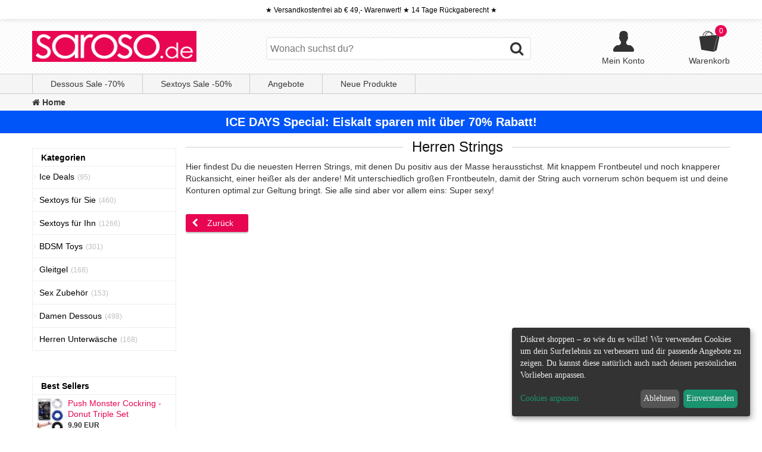

--- FILE ---
content_type: text/html; charset=ISO-8859-1
request_url: https://www.saroso.de/info/343_herren-strings.html
body_size: 7607
content:
<!DOCTYPE html>
<!--[if lt IE 7]><html class="no-js lt-ie9 lt-ie8 lt-ie7" lang="de"> <![endif]-->
<!--[if IE 7]><html class="no-js lt-ie9 lt-ie8" lang="de"> <![endif]-->
<!--[if IE 8]><html class="no-js lt-ie9" lang="de"> <![endif]-->
<!--[if IE 9 ]><html class="ie9 no-js" lang="de"> <![endif]-->
<!--[if (gt IE 9)|!(IE)]><!-->
<html class="no-js" lang="de"> <!--<![endif]-->
<head prefix="og: http://ogp.me/ns# product: http://ogp.me/ns/product#" >
<meta http-equiv="X-UA-Compatible" content="IE=edge"> 
<meta name="viewport" content="width=device-width, initial-scale=1, user-scalable=no" />
<meta http-equiv="Content-Type" content="text/html; charset=iso-8859-15">
<meta name="author" content="saroso" />
<meta name="copyright" content="saroso" />
<link rel="canonical" href="https://www.saroso.de/info/343_herren-strings.html" />
<meta name="robots" content="index,follow" />
<meta name="google-site-verification" content="j7JMin8sKfA3sBASI1FaEZtx2eQGaLFibK9OPmybH60" />
<title>Herren Strings | Saroso.de</title>
<meta name="description" content="Hier findest Du die neuesten Herren Strings, mit denen Du positiv aus der Masse herausstichst. Mit knappem Frontbeutel und noch knapperer Rückansicht, einer">
<meta name="keywords" content="">
<meta property="og:site_name" content="Erotik Sexshop Saroso" />
<meta property="og:type" content="website" />
<meta name="twitter:site" content="@Saroso_de">
<meta name="twitter:creator" content="@Saroso_de">
<meta name="DC.title" content="Erotik Sexshop Saroso" />
<meta name="apple-mobile-web-app-title" content="Saroso">
<meta name="application-name" content="Saroso">	
<meta name="apple-mobile-web-app-capable" content="yes">
<meta name="apple-mobile-web-app-status-bar-style" content="black" />
<link rel="preload" href="/assets/fonts/fontawesome-webfont.woff?v=4.0.3" as="font" type="font/woff" crossorigin>
<link rel="preload" href="/assets/css/fontawesome.min.css" as="style">
<link rel="apple-touch-icon" sizes="114x114" href="/assets/img/gmkt/touch-icon-114.png" />
<link rel="apple-touch-icon" sizes="72x72" href="/assets/img/gmkt/touch-icon-72.png" /> 
<!--
<link rel="stylesheet" type="text/css" href="/assets/css/main.css" />
<link rel="stylesheet" type="text/css" href="/assets/css/bootstrap.css" />
<link rel="stylesheet" type="text/css" href="/assets/css/nav.css" />
<link rel="stylesheet" type="text/css" href="/assets/css/chosen.css" />
<link rel="stylesheet" type="text/css" href="/assets/css/jquery-ui.css" />
<link rel="stylesheet" type="text/css" href="/assets/css/ems.css" />
-->
<link href="/assets/cache/all-d7fedaa.css" type="text/css" rel="stylesheet" />

<script type="text/javascript" src="/assets/js/jquery.min.js"></script>
<script>
$(document).ready(function() { 
function responsive(){
	$(window).width()<=782?(
	$("body").removeClass("desktop")):(
		$("body").addClass("desktop"))}
	$(".chosenSelect").chosen({
		no_results_text:"Oops, nothing found!",
		width:"60%"
	}), 
	$(window).resize(function(){responsive()}),responsive();
/*$("#nl-subscribe-layer").optInLayer({activateOn:"scroll",showOnPage:4,ignoreOnSSL:!1,minWidth:782});*/
});
</script>
<!-- don't forget to include your own stylesheet here or elsewhere -->
<script defer charset="UTF-8" src="https://api.kiprotect.com/v1/privacy-managers/379682e60279fec1e09f9296aab3665b/klaro-no-css.js">
</script>

<script type="application/ld+json">
{
  "@context": "http://schema.org",
  "@type": "WebSite",
  "name": "Saroso",
  "alternateName": "Saroso.de",
  "url": "https://www.saroso.de",
  "sameAs": [
    "https://www.facebook.com/sarosode/",
    "https://twitter.com/Saroso_de",
    "https://plus.google.com/+SarosoDeShop"
  ]
}

{
  "@context": "http://schema.org",
  "@type": "WebSite",
  "url": "https://www.saroso.de/",
  "potentialAction": {
    "@type": "SearchAction",
    "target": "https://www.saroso.de/search?q={search_term_string}",
    "query-input": "required name=search_term_string"
  }
}
</script> 
<!-- Page hiding snippet (recommended)  -->
<style>.async-hide { opacity: 0 !important} </style>
</head> 
<body>
<script>
  var dataLayer = [ ];
</script>
<noscript><iframe data-name="google-tag-manager" data-src="//www.googletagmanager.com/ns.html?id=GTM-WK9LBS"
height="0" width="0" style="display:none;visibility:hidden"></iframe></noscript>
<script
data-type="application/javascript" type="text/plain" data-name="google-tag-manager"
>(function(w,d,s,l,i){w[l]=w[l]||[];w[l].push({'gtm.start':
new Date().getTime(),event:'gtm.js'});var f=d.getElementsByTagName(s)[0],
j=d.createElement(s),dl=l!='dataLayer'?'&l='+l:'';j.async=true;j.src=
'//www.googletagmanager.com/gtm.js?id='+i+dl;f.parentNode.insertBefore(j,f);
})(window,document,'script','dataLayer','GTM-WK9LBS');</script>
<div class="wsmenucontainer clearfix">
<div class="overlapblackbg"></div>
<div class="shadow">
	<div class="row hidden-xs">
		<div class="navbar socialtop">&#9733;	Versandkostenfrei ab &#8364; 49,- Warenwert! &#9733; 14 Tage R&uuml;ckgaberecht &#9733;</div>
	</div>
<div class="row hidden-xs navHeader">
	<div class="nav wrap"> 
		<a href="/"><img class="shopLogo" src="/assets/img/gmkt/logo.png" width="276" height="52" alt="Saroso.de"></a>
		<div class="searchBar">
			<script type="text/javascript">
var searchString = 'Wonach suchst du?';
function clearSearchValue(input) {
if (input.value == searchString) {
input.value = '';
$(input).removeClass('defaultValue');
}
}
function resetSearchValue(input) {
if (input.value == '') {
input.value = searchString;
$(input).addClass('defaultValue');
}
}
</script>
<div class="search">
	<form class="generic" action="/suchen" method="get">
		<input class="defaultValue" type="search" name="q" value="" placeholder="Wonach suchst du?" onfocus="clearSearchValue(this)" onblur="resetSearchValue(this)">
		<button type="submit"><i class="fa fa-search"></i></button>
	</form>
</div>		</div>
		<div class="sideHead">
			<div class="login-card">			
				<a href="/konto">
					<svg version="1.1" id="Capa_1" fill="#333333" xmlns="http://www.w3.org/2000/svg" xmlns:xlink="http://www.w3.org/1999/xlink" x="0px" y="0px" width="35px" height="35px" viewBox="0 0 485.211 485.21" style="enable-background:new 0 0 485.211 485.21;"xml:space="preserve"><path d="M394.235,333.585h-30.327c-33.495,0-60.653-27.158-60.653-60.654v-19.484c13.418-15.948,23.042-34.812,29.024-54.745 c0.621-3.36,3.855-5.02,6.012-7.33c11.611-11.609,13.894-31.2,5.185-45.149c-1.186-2.117-3.322-3.953-3.201-6.576 c0-17.784,0.089-35.596-0.023-53.366c-0.476-21.455-6.608-43.773-21.65-59.66c-12.144-12.836-28.819-20.479-46.022-23.75 c-21.739-4.147-44.482-3.937-66.013,1.54c-18.659,4.709-36.189,15.637-47.028,31.836c-9.598,14.083-13.803,31.183-14.513,48.036 c-0.266,18.094-0.061,36.233-0.116,54.371c0.413,3.631-2.667,6.088-4.058,9.094c-8.203,14.881-4.592,35.155,8.589,45.978 c3.344,2.308,3.97,6.515,5.181,10.142c5.748,17.917,15.282,34.487,27.335,48.925v20.138c0,33.496-27.157,60.654-60.651,60.654 H90.978c0,0-54.964,15.158-90.978,90.975v30.327c0,16.759,13.564,30.321,30.327,30.321h424.562 c16.759,0,30.322-13.562,30.322-30.321V424.56C449.199,348.749,394.235,333.585,394.235,333.585z"/></svg>
					<p class="link">Mein Konto</p>
				</a>		
			</div>
			<div class="hc-preview" style="z-index: 0;">
			<a href="/warenkorb" id="demo-basic" class="cartBar clear">
							<svg version="1.1" fill="#333333" id="Capa_1" xmlns="http://www.w3.org/2000/svg" xmlns:xlink="http://www.w3.org/1999/xlink" x="0px" y="0px" viewBox="0 0 501.715 501.715" style="enable-background:new 0 0 501.715 501.715;" xml:space="preserve"  width="35px" height="35px"> <path d="M456.087,96.179l-101.053,8.289c-12.37-42.151-44.934-74.287-84.686-82.398C255.426,10.842,238.1,3.378,219.1,0.918V0h-13v0.74c-64,6.716-114.338,60.153-116.071,125.472l-82.888,6.796l51.292,320.703l296.28,48.004l70.592-35.174l69.268-323.271L456.087,96.179z M340.759,105.639l-20.519,1.683c-3.606-23.063-12.682-44.049-25.676-61.224 C315.853,58.566,332.505,79.836,340.759,105.639z M264.74,35.225c21.275,17.067,36.557,43.121,41.507,73.245l-148.818,12.207 c9.695-47.204,50.148-83.322,99.417-86.391C259.509,34.474,262.14,34.794,264.74,35.225z M212.326,14.253 c10.692,0.753,20.942,3.384,30.499,7.599c-50.913,8.765-91.174,49.073-99.866,100.011l-38.96,3.196 C106.347,65.832,153.438,17.91,212.326,14.253z M359.117,483.213l-5.656-1.442l95.579-375.235l5.655,1.44L359.117,483.213z"/> </svg>
				<p class="link">Warenkorb</p>
				<p class="counter empty"><span>0</span></p>
			</a>
			</div>
			<div id="hiddenDiv">
							<div class="sideBoxContent cartEmpty">
					<p>Du hast keine Artikel im Warenkorb </p>
					<div class="freeship"><i class="fa fa-truck"></i><span>Versandkostenfrei ab &#8364; 49,-</span></div>
				</div>
						</div>  
		</div>
	</div> 
<div class="clear"></div>			
</div>
		<div class="row navTop hidden-xs">
			<div class="nav wrap" id="#gs-navbar-collapse-1">
				<ul class="generic nav nav-pills">
					<li><a href="/dessous-sale" class="highlite">Dessous Sale -70%</a></li>
					<li><a href="/sale" class="highlite">Sextoys Sale -50%</a></li>
					<li class="withChildren"><a href="/angebote" class="highlite">Angebote</a></li>
					<li><a href="/neu" class="highlite">Neue Produkte</a></li>
														</ul>
			</div>
		</div>
	</div>		
	
<div class="breadcrumbs">
	<div class="wrap">
		<ul class="generic">
			<li class="breadcrumbHome"><a href="/"><span><i class="fa fa-home"></i> Home</span></a></li>
					</ul>
	</div>
</div>

                <div class="row">
                



    <a href="https://www.saroso.de/sale" target="_blank">
        <div style="background:#0055f9;" align="center">
            <div style="font-size: 11px; font-weight: bold; color: #ffffff;font-size: 20px;padding: 5px;">
                ICE DAYS Special: Eiskalt sparen mit über 70% Rabatt!
            </div>
        </div>
    </a>

                </div>

<div class="row wrap">
	<div class="navSide navLeft col-md-3 col-lg-2 no-padding">
				
	
<div class="sideBox" id="categoryBox">

    <div class="headline" id="cathead">Kategorien</div>
	<div class="sideBoxContent">
		
<!-- screen -->
<ul class="nav nav-pills nav-stacked" id="categoryMenu">
		<li class=" ">
		<a href="/sale">
			<span class="categorySpanBox">Ice Deals</span>
		</a>
		<span class="badge">(95)</span>
			</li>
 
 
		<li class=" nav_li--child">
		<a href="/sextoys-fuer-frauen">
			<span class="categorySpanBox">Sextoys für Sie</span>
		</a>
		<span class="badge">(460)</span>
			</li>
 
		<li class=" nav_li--child">
		<a href="/sextoys">
			<span class="categorySpanBox">Sextoys für Ihn</span>
		</a>
		<span class="badge">(1266)</span>
			</li>
 
		<li class=" nav_li--child">
		<a href="/bdsm-toys">
			<span class="categorySpanBox">BDSM Toys</span>
		</a>
		<span class="badge">(301)</span>
			</li>
 
		<li class=" nav_li--child">
		<a href="/gleitgel">
			<span class="categorySpanBox">Gleitgel</span>
		</a>
		<span class="badge">(168)</span>
			</li>
 
		<li class=" nav_li--child">
		<a href="/sex-zubehoer">
			<span class="categorySpanBox">Sex Zubehör</span>
		</a>
		<span class="badge">(153)</span>
			</li>
 
		<li class=" nav_li--child">
		<a href="/dessous-frauen">
			<span class="categorySpanBox">Damen Dessous</span>
		</a>
		<span class="badge">(498)</span>
			</li>
 
		<li class=" nav_li--child">
		<a href="/herren-unterwaesche">
			<span class="categorySpanBox">Herren Unterwäsche</span>
		</a>
		<span class="badge">(168)</span>
			</li>
 
</ul> 
	</div>
</div><br/>	
	<div class="sideBox boxBestsellers hidden-xs">
	<div class="headline">Best Sellers</div>
	<div class="sideBoxContent">
		<ol class="generic">
						<li>
				<a class="mehr" href="/push-monster-cockring-donut-triple-set-43361.html">
					<img src="https://www.saroso.de/artikel/bestseller/push-monster-cockring-donut-triple-set-0-2-43361.jpg" alt="Push Monster Cockring - Donut Triple Set" >
Push Monster Cockring - Donut Triple Set
				</a>
				<span class="priceboxes">	<span>9.90 EUR</span>
</span>
				<div class="mwstbestsellers"></div>
			</li>
						<li>
				<a class="mehr" href="/klitoris-stimulator-satisfyer-pro-2-bronze-43944.html">
					<img src="https://www.saroso.de/artikel/bestseller/klitoris-stimulator-satisfyer-pro-2-bronze-0-4-43944.jpg" alt="Klitoris Stimulator - Satisfyer Pro 2 - Bronze" >
Klitoris Stimulator - Satisfyer Pro 2 - Bronze
				</a>
				<span class="priceboxes">	<span class="sale__icon"><img src="/assets/img/gmkt/sale.svg" alt="SALE" width="30" height="30"></span>
	<span class="priceStrike">59.90 EUR</span><span class="nowrap">49.90 EUR</span>
</span>
				<div class="mwstbestsellers"></div>
			</li>
						<li>
				<a class="mehr" href="/rush-lube-water-100-ml-34081.html">
					<img src="https://www.saroso.de/artikel/bestseller/rush-lube-water-100-ml-0-3-34081.jpg" alt="Rush Lube Water 100 ml" >
Rush Lube Water 100 ml
				</a>
				<span class="priceboxes">	<span class="sale__icon"><img src="/assets/img/gmkt/sale.svg" alt="SALE" width="30" height="30"></span>
	<span class="priceStrike">9.90 EUR</span><span class="nowrap">5.90 EUR</span>
</span>
				<div class="mwstbestsellers"></div>
			</li>
						<li>
				<a class="mehr" href="/push-relax-anal-spray-35129.html">
					<img src="https://www.saroso.de/artikel/bestseller/push-relax-anal-spray-0-4-35129.jpg" alt="Push Relax Anal Spray" >
Push Relax Anal Spray
				</a>
				<span class="priceboxes">	<span>14.90 EUR</span>
</span>
				<div class="mwstbestsellers"></div>
			</li>
						<li>
				<a class="mehr" href="/vibrierender-penisring-butterfly-blau-44419.html">
					<img src="https://www.saroso.de/artikel/bestseller/vibrierender-penisring-butterfly-blau-0-2-44419.jpg" alt="Vibrierender Penisring Butterfly - Blau" >
Vibrierender Penisring Butterfly - Blau
				</a>
				<span class="priceboxes">	<span>5.90 EUR</span>
</span>
				<div class="mwstbestsellers"></div>
			</li>
						<li>
				<a class="mehr" href="/fisting-extreme-anal-relax-gel-desensitizing-500-ml-46714.html">
					<img src="https://www.saroso.de/artikel/bestseller/fisting-extreme-anal-relax-gel-desensitizing-500-ml-0-20-46714.jpg" alt="Fisting Extreme Anal Relax Gel - Desensitizing - 500 ml" >
Fisting Extreme Anal Relax Gel - Desensitizing - 500 ml
				</a>
				<span class="priceboxes">	<span>24.90 EUR</span>
</span>
				<div class="mwstbestsellers"></div>
			</li>
						<li>
				<a class="mehr" href="/push-monster-cock-cage-black-43370.html">
					<img src="https://www.saroso.de/artikel/bestseller/push-monster-cock-cage-black-0-1-43370.jpg" alt="Push Monster - Cock Cage Black" >
Push Monster - Cock Cage Black
				</a>
				<span class="priceboxes">	<span class="sale__icon"><img src="/assets/img/gmkt/sale.svg" alt="SALE" width="30" height="30"></span>
	<span class="priceStrike">16.90 EUR</span><span class="nowrap">9.90 EUR</span>
</span>
				<div class="mwstbestsellers"></div>
			</li>
						<li>
				<a class="mehr" href="/push-anal-gel-premium-edition-250-ml-42209.html">
					<img src="https://www.saroso.de/artikel/bestseller/push-anal-gel-premium-edition-250-ml-0-1-42209.jpg" alt="PUSH Anal Gel Premium Edition 250 ml" >
PUSH Anal Gel Premium Edition 250 ml
				</a>
				<span class="priceboxes">	<span class="sale__icon"><img src="/assets/img/gmkt/sale.svg" alt="SALE" width="30" height="30"></span>
	<span class="priceStrike">16.90 EUR</span><span class="nowrap">9.90 EUR</span>
</span>
				<div class="mwstbestsellers"></div>
			</li>
					</ol>
	</div>
</div>		</div>
	<div class="mainContent col-md-9 col-lg-9">
	
		<h2 class="contentHeader"><span>Herren Strings</span></h2>
<p>Hier findest Du die neuesten Herren Strings, mit denen Du positiv aus der Masse herausstichst. Mit knappem Frontbeutel und noch knapperer R&uuml;ckansicht, einer hei&szlig;er als der andere! Mit unterschiedlich gro&szlig;en Frontbeuteln, damit der String auch vornerum sch&ouml;n bequem ist und deine Konturen optimal zur Geltung bringt. Sie alle sind aber vor allem eins: Super sexy!</p>
<div class="backButton"><a class="btns" href="javascript:history.back()"><i class="fa fa-chevron-left"></i>Zurück</a>
</div><br/><br/>

	</div>
</div>

<div class="header topbar navbar navbar-default navbar-fixed-top visible-xs" role="navigation">
	<div class="wsmobileheader clearfix hidden-sm visible-xs">  
		<a id="wsnavtoggle" class="animated-arrow"><span></span></a>				
		<div class="header__logo">
			<a href="/"><img class="shopLogo" src="/assets/img/gmkt/logo.png" width="180" height="35" alt="Saroso.de"></a>
		</div>
		<div class="cartBarMini" onclick="window.location.href='/warenkorb';return false;" style="cursor:pointer">
							<p class="counter empty"><span class="mobile-cart">0</span></p>
		</div>					
	</div>  
		
	<nav class="wsmenu" id="scrollcontainer">
		<div class="searchBarMobi"><script type="text/javascript">
var searchString = 'Wonach suchst du?';
function clearSearchValue(input) {
if (input.value == searchString) {
input.value = '';
$(input).removeClass('defaultValue');
}
}
function resetSearchValue(input) {
if (input.value == '') {
input.value = searchString;
$(input).addClass('defaultValue');
}
}
</script>
<div class="search">
	<form class="generic" action="/suchen" method="get">
		<input class="defaultValue" type="search" name="q" value="" placeholder="Wonach suchst du?" onfocus="clearSearchValue(this)" onblur="resetSearchValue(this)">
		<button type="submit"><i class="fa fa-search"></i></button>
	</form>
</div></div>
		<ul class="mobile-sub wsmenu-list" id="primary-navigation">
			
<div class="sideBox" id="categoryBox">

    <div class="headline" id="cathead">Kategorien</div>
	<div class="sideBoxContent">
		
<!-- screen -->
<ul class="nav nav-pills nav-stacked" id="categoryMenu">
		<li class=" ">
		<a href="/sale">
			<span class="categorySpanBox">Ice Deals</span>
		</a>
		<span class="badge">(95)</span>
			</li>
 
 
		<li class=" nav_li--child">
		<a href="/sextoys-fuer-frauen">
			<span class="categorySpanBox">Sextoys für Sie</span>
		</a>
		<span class="badge">(460)</span>
			</li>
 
		<li class=" nav_li--child">
		<a href="/sextoys">
			<span class="categorySpanBox">Sextoys für Ihn</span>
		</a>
		<span class="badge">(1266)</span>
			</li>
 
		<li class=" nav_li--child">
		<a href="/bdsm-toys">
			<span class="categorySpanBox">BDSM Toys</span>
		</a>
		<span class="badge">(301)</span>
			</li>
 
		<li class=" nav_li--child">
		<a href="/gleitgel">
			<span class="categorySpanBox">Gleitgel</span>
		</a>
		<span class="badge">(168)</span>
			</li>
 
		<li class=" nav_li--child">
		<a href="/sex-zubehoer">
			<span class="categorySpanBox">Sex Zubehör</span>
		</a>
		<span class="badge">(153)</span>
			</li>
 
		<li class=" nav_li--child">
		<a href="/dessous-frauen">
			<span class="categorySpanBox">Damen Dessous</span>
		</a>
		<span class="badge">(498)</span>
			</li>
 
		<li class=" nav_li--child">
		<a href="/herren-unterwaesche">
			<span class="categorySpanBox">Herren Unterwäsche</span>
		</a>
		<span class="badge">(168)</span>
			</li>
 
</ul> 
	</div>
</div>			
			<li style="background: #f5f5f5;">
				<a href="#" class="dropeft"><span class="arrow">Hilfe</span></a>
				<div class="megamenu clearfix">
					<ul class="col-lg-12 col-md-12 col-xs-12 link-list">
						<li><a href="/info/124_kontakt.html" target="_parent" class="footerlink">Kontakt</a></li>
						<li><a href="/info/6_versandkosten.html" target="_parent" class="footerlink">Versandkosten</a></li>
						<li><a href="/konto/neues-passwort" target="_parent" class="footerlink">Passwort vergessen</a></li>
						<li><a href="/info/196_diskreter-versand.html" target="_parent" class="footerlink">Diskreter Versand</a></li>
					</ul>
				</div>
			</li>
			<li style="background: #f5f5f5;">						
				<a href="#" class="dropeft"><span class="arrow">Saroso</span></a>
				<div class="megamenu clearfix">
					<ul class="col-lg-12 col-md-12 col-xs-12 link-list">
						<li><a href="/info/7_datenschutz.html" target="_parent" class="footerlink">Datenschutz</a></li>
						<li><a href="/info/8_unsere-agb.html" target="_parent" class="footerlink">AGB</a></li>
						<li><a href="/info/242_widerrufsrecht.html" target="_parent" class="footerlink">Widerruf</a></li>
						<li><a href="/info/9_impressum.html" target="_parent" class="footerlink">Impressum</a></li>			
					</ul>
				</div>
			</li>
		</ul>
	</nav>		
</div>

<div class="footer__overlay" id="info"></div>
	<div class="row footer">
		<div class="footer__container col-lg-12">
		<div class="">	</div>
		<div class="footer__newsletter hidden-xs row">
			<div class="wrap row">
				<span class="footer__newsletter--headline">Kostenlose Liebesbriefe!</span><br/>
				<p class="footer__newsletter--text">Abonniere hier unseren Newsletter und freue Dich 1x w&#246;chentlich &#252;ber die besten Sextoys & Dessous Angebote und exklusive Rabatt-Gutscheincodes!</p><br/>
				<form action="/newsletter/subscribe" method="get" class="nl-form nl-box">
					<input class="footer__newsletter--submit btn" type="submit" value="Jetzt anmelden" class="btns"/>
				</form><br/>
			</div>
		</div>
		<div class="clear"></div>
		<div class="footer__bottom hidden-xs row">
			<div class="wrap">
				<div class="col-md-3">
					<div class="service">
						<p class="footerheadlines">Hilfe</p>
						<a href="/info/124_kontakt.html" target="_parent" class="footerlink"><i class="fa fa-chevron-right nav-chevron-footer"></i>Kontakt</a><br>
						<a href="/info/6_versandkosten.html" target="_parent" class="footerlink"><i class="fa fa-chevron-right nav-chevron-footer"></i>Versandkosten</a><br>
						<a href="/konto/neues-passwort" target="_parent" class="footerlink"><i class="fa fa-chevron-right nav-chevron-footer"></i>Passwort vergessen</a><br>
						<a href="/info/196_diskreter-versand.html" target="_parent" class="footerlink"><i class="fa fa-chevron-right nav-chevron-footer"></i>Diskreter Versand</a><br>
					</div>
				</div>
				<div class="col-md-3">
					<div class="rights">
						<p class="footerheadlines">Saroso</p>
						<a href="/info/7_datenschutz.html" target="_parent" class="footerlink"><i class="fa fa-chevron-right nav-chevron-footer"></i>Datenschutz</a><br/>
						<a href="/info/8_unsere-agb.html" target="_parent" class="footerlink"><i class="fa fa-chevron-right nav-chevron-footer"></i>AGB</a><br>
						<a href="/info/242_widerrufsrecht.html" target="_parent" class="footerlink"><i class="fa fa-chevron-right nav-chevron-footer"></i>Widerruf</a><br>
						<a href="/info/9_impressum.html" target="_parent" class="footerlink"><i class="fa fa-chevron-right nav-chevron-footer"></i>Impressum</a><br>
					</div>
				</div>
				<div class="col-md-3">
					<div class="toplabels">
						<p class="footerheadlines">Top Marken</p>
						<a href="/hersteller/1/632_fleshlight.html" target="_parent" class="footerlink"><i class="fa fa-chevron-right nav-chevron-footer"></i>Fleshlight</a><br/>
						<a href="/hersteller/1/597_roza-lingerie.html" target="_parent" class="footerlink"><i class="fa fa-chevron-right nav-chevron-footer"></i>Roza Dessous</a><br/>
						<a href="/hersteller/1/530_tenga.html" target="_parent" class="footerlink"><i class="fa fa-chevron-right nav-chevron-footer"></i>Tenga</a><br>
						<a href="" target="_parent" class="footerlink"><i class="fa fa-chevron-right nav-chevron-footer"></i>We Vibe</a><br>
					</div>
				</div>
				<div class="col-md-3">
					<div class="socialfooter">
						<p class="footerheadlines">Sicherer Service</p>
						<i class="footerlink fa fa-check nav-chevron-footer"></i>Neutrale Verpackung<br>
						<i class="footerlink fa fa-check nav-chevron-footer"></i>100% diskret<br>
						<i class="footerlink fa fa-check nav-chevron-footer"></i>14 Tage R&#252;ckgabe<br>
						<i class="footerlink fa fa-lock nav-chevron-footer" style="font-size:15px;"></i>K&auml;uferschutz
					</div>
				</div>
				<br class="clear">
				<div class="slogan">Saroso.de - Hier wird mir hei&#223;!
					<div class="socialize">
						<ul>
							<li><a href="https://www.facebook.com/sarosode" target="_blank" rel="noopener noreferrer" title="Facebook" class="fb"></a></li>
							<li><a href="https://twitter.com/Saroso_de" target="_blank" rel="noopener noreferrer" title="Twitter" class="tw"></a></li>
						</ul><br class="clear">
					</div>       
				</div>		
				<div class="footerlabel2"><img loading="lazy" src="/images/pay.png" alt="Bezahlm&ouml;glichkeiten"><div class="klarna-widget klarna-logo-tooltip" data-eid="36765" data-locale="de_de" data-logo-name="blue+tuv" data-logo-width="150"></div>		</div>
				<div class="footerend">Alle angegebenen Preise im Shop verstehen sich inkl. MwSt. zzgl. <a href="https://www.saroso.de/info/6_versandkosten.html" target="_parent">Versandkosten</a></div>
			</div>
		</div>
		</div>
	</div>
</div>

<a href="#0" class="cd-top hidden-xs">Nach Oben</a>

<script type="text/javascript">
	(function() {
		var css = document.createElement('link');
		css.href = '/assets/css/fontawesome.min.css';
		css.rel = 'stylesheet';
		css.type = 'text/css';
		document.getElementsByTagName('head')[0].appendChild(css);
	})();
</script>
<script type="text/javascript" src="/assets/js/jquery-ui.min.js" ></script>

<script type='application/javascript' src='/assets/js/fastclick.js'></script>
<script src="/assets/js/chosen.jquery.min.js"></script>
<script src="/assets/js/hovercard.js"></script>
<script src="/assets/js/jquery.elevatezoom.js"></script>
<script src="/assets/js/jquery.fancybox.pack.js"></script>
<script src="/assets/js/m_nav.js"></script>
<script src="/assets/js/carousel.js"></script>
<script src="/assets/js/main.js"></script>


 
     		
<script type="text/javascript">
 
</script>

<script type="text/javascript" >

var ScarabQueue = ScarabQueue || [];
(function(id) {
  if (document.getElementById(id)) return;
  var js = document.createElement('script'); js.id = id;
  js.src = '//cdn.scarabresearch.com/js/13F0FB8DAFB25C98/scarab-v2.js';
  var fs = document.getElementsByTagName('script')[0];
  fs.parentNode.insertBefore(js, fs);
})('scarab-js-api');

ScarabQueue.push(["availabilityZone","f_fn01"]);
ScarabQueue.push(["cart",[]]);





ScarabQueue.push(['go']);
</script>



<script defer src="https://static.cloudflareinsights.com/beacon.min.js/vcd15cbe7772f49c399c6a5babf22c1241717689176015" integrity="sha512-ZpsOmlRQV6y907TI0dKBHq9Md29nnaEIPlkf84rnaERnq6zvWvPUqr2ft8M1aS28oN72PdrCzSjY4U6VaAw1EQ==" data-cf-beacon='{"version":"2024.11.0","token":"b614c6630ae340e1861c1d47a7f7d1bc","r":1,"server_timing":{"name":{"cfCacheStatus":true,"cfEdge":true,"cfExtPri":true,"cfL4":true,"cfOrigin":true,"cfSpeedBrain":true},"location_startswith":null}}' crossorigin="anonymous"></script>
</body>
</html>


--- FILE ---
content_type: image/svg+xml
request_url: https://www.saroso.de/assets/img/gmkt/sale.svg
body_size: 2223
content:
<?xml version="1.0" encoding="UTF-8" standalone="no"?>
<!-- Generator: Adobe Illustrator 19.0.0, SVG Export Plug-In . SVG Version: 6.00 Build 0)  -->

<svg
   xmlns:dc="http://purl.org/dc/elements/1.1/"
   xmlns:cc="http://creativecommons.org/ns#"
   xmlns:rdf="http://www.w3.org/1999/02/22-rdf-syntax-ns#"
   xmlns:svg="http://www.w3.org/2000/svg"
   xmlns="http://www.w3.org/2000/svg"
   xmlns:sodipodi="http://sodipodi.sourceforge.net/DTD/sodipodi-0.dtd"
   xmlns:inkscape="http://www.inkscape.org/namespaces/inkscape"
   version="1.1"
   id="Layer_1"
   x="0px"
   y="0px"
   viewBox="0 0 512 512"
   style="enable-background:new 0 0 512 512;"
   xml:space="preserve"
   inkscape:version="0.91 r13725"
   sodipodi:docname="sale.svg"><metadata
     id="metadata47"><rdf:RDF><cc:Work
         rdf:about=""><dc:format>image/svg+xml</dc:format><dc:type
           rdf:resource="http://purl.org/dc/dcmitype/StillImage" /></cc:Work></rdf:RDF></metadata><defs
     id="defs45" /><sodipodi:namedview
     pagecolor="#ffffff"
     bordercolor="#666666"
     borderopacity="1"
     objecttolerance="10"
     gridtolerance="10"
     guidetolerance="10"
     inkscape:pageopacity="0"
     inkscape:pageshadow="2"
     inkscape:window-width="1513"
     inkscape:window-height="847"
     id="namedview43"
     showgrid="false"
     inkscape:zoom="0.4609375"
     inkscape:cx="-68.338983"
     inkscape:cy="256"
     inkscape:window-x="0"
     inkscape:window-y="0"
     inkscape:window-maximized="0"
     inkscape:current-layer="Layer_1" /><path
     style="fill:#e70451;fill-opacity:1"
     d="M494.672,234.672L476,192l-10.672-64L424,102.672L397.328,76L368,36h-61.328l-33.344-23h-40  L192,41.328h-53.328l-25.344,25.344l-36,40L40,138.656L42.672,192l-20,36l-9.344,38.656l28,60.016v46.672l28,22.656L104,424  l34.672,45.328c0,0,20,6.672,24,6.672s40,1.328,40,1.328l48,18.672H272l48-28h61.328L396,448l22.672-42.672l46.656-20L472,352  v-45.188l29.328-40.156L494.672,234.672z"
     id="path3" /><path
     d="M500.406,223.531l-4.469-5.219c-9.875-11.531-16.094-34.719-13.312-49.656l1.266-6.75  c2.125-11.281-0.078-23.328-6.188-33.906s-15.438-18.5-26.266-22.312l-6.484-2.281c-14.328-5.062-31.312-22.031-36.359-36.375  l-2.281-6.469c-6.781-19.25-26.859-33.25-47.766-33.25c-2.844,0-5.688,0.281-8.453,0.781l-6.75,1.281  c-2.391,0.438-5.062,0.656-7.922,0.656c-14.734,0-32.297-5.875-41.75-13.969l-5.203-4.469C279.75,4.125,268.219,0,256,0  s-23.75,4.125-32.469,11.594l-5.203,4.469c-9.453,8.094-27.016,13.969-41.75,13.969c-2.875,0-5.531-0.219-7.922-0.656l-6.75-1.281  c-2.75-0.5-5.609-0.766-8.469-0.766l0,0c-20.891,0-40.969,13.984-47.766,33.234l-2.266,6.469  c-5.047,14.344-22.047,31.312-36.359,36.375l-6.484,2.281C49.734,109.5,40.406,117.422,34.297,128s-8.312,22.625-6.188,33.906  l1.25,6.75c2.797,14.938-3.422,38.125-13.297,49.656l-4.469,5.219C4.109,232.25,0,243.781,0,256s4.125,23.75,11.594,32.469  l4.469,5.203c9.875,11.531,16.094,34.734,13.297,49.672l-1.25,6.75c-2.125,11.281,0.078,23.328,6.188,33.906  s15.438,18.5,26.281,22.312l6.469,2.281c14.312,5.047,31.312,22.031,36.359,36.359l2.281,6.484  c6.781,19.25,26.859,33.234,47.75,33.234c2.875,0,5.719-0.266,8.469-0.781l6.75-1.266c2.391-0.438,5.047-0.656,7.922-0.656  c14.734,0,32.297,5.875,41.734,13.969l5.219,4.469C232.25,507.875,243.781,512,256,512s23.75-4.125,32.469-11.594l5.203-4.469  c9.453-8.094,27.016-13.969,41.75-13.969c2.875,0,5.531,0.219,7.922,0.656l6.734,1.281c2.766,0.5,5.609,0.766,8.469,0.766  c20.906,0,40.984-13.984,47.766-33.234l2.281-6.484c5.047-14.328,22.031-31.312,36.359-36.359l6.484-2.281  c10.828-3.812,20.156-11.734,26.266-22.312s8.297-22.625,6.188-33.906l-1.266-6.75c-2.781-14.938,3.438-38.141,13.312-49.656  l4.469-5.219C507.875,279.75,512,268.219,512,256S507.875,232.25,500.406,223.531z M484.203,274.594l-4.453,5.188  c-14.141,16.5-22.078,46.141-18.094,67.484l1.266,6.734c2.438,13.062-6.062,27.781-18.578,32.188l-6.469,2.281  c-20.484,7.219-42.188,28.922-49.406,49.406l-2.266,6.469c-3.828,10.828-15.703,19-27.656,19c-1.531,0-3.062-0.141-4.531-0.406  l-6.75-1.281c-3.672-0.688-7.656-1.031-11.844-1.031c-19.938,0-42.297,7.688-55.625,19.125l-5.219,4.469  c-4.859,4.156-11.453,6.438-18.578,6.438s-13.719-2.281-18.578-6.438l-5.219-4.469c-13.344-11.438-35.688-19.125-55.625-19.125  c-4.188,0-8.172,0.344-11.844,1.031l-6.75,1.266c-1.469,0.281-2.984,0.422-4.547,0.422c-11.938,0-23.828-8.172-27.641-19  l-2.281-6.469c-7.203-20.5-28.906-42.188-49.391-49.406l-6.469-2.281c-12.514-4.408-21.03-19.127-18.577-32.189l1.266-6.734  c3.984-21.359-3.953-50.984-18.094-67.484l-4.453-5.188c-8.641-10.094-8.641-27.094,0-37.188l4.453-5.203  c14.141-16.484,22.078-46.125,18.078-67.469l-1.25-6.75c-2.453-13.047,6.062-27.766,18.578-32.172l6.469-2.281  c20.484-7.219,42.188-28.922,49.391-49.406l2.281-6.469c3.812-10.828,15.703-19,27.641-19c1.547,0,3.078,0.141,4.547,0.406  l6.75,1.281c3.672,0.688,7.656,1.031,11.844,1.031c19.938,0,42.281-7.688,55.625-19.125l5.219-4.469  c4.859-4.156,11.453-6.438,18.578-6.438c7.125,0,13.719,2.281,18.578,6.438l5.219,4.469c13.328,11.438,35.688,19.125,55.625,19.125  c4.188,0,8.172-0.344,11.844-1.031l6.75-1.281c1.469-0.266,3-0.406,4.531-0.406c11.953,0,23.844,8.156,27.656,19l2.266,6.469  c7.219,20.484,28.922,42.188,49.406,49.406l6.469,2.281c12.516,4.406,21.031,19.125,18.578,32.172l-1.266,6.75  c-3.984,21.344,3.953,50.984,18.094,67.484l4.453,5.188C492.844,247.5,492.844,264.5,484.203,274.594z"
     id="path5"
     style="fill:#ffffff;fill-opacity:1" /><path
     d="M362.672,138.656c-2.953,0-5.609,1.203-7.547,3.125l0,0L141.797,355.125l0,0c-1.938,1.938-3.125,4.594-3.125,7.531  c0,5.906,4.766,10.688,10.656,10.688c2.953,0,5.609-1.203,7.547-3.125l0,0l213.328-213.344l0,0c1.938-1.938,3.125-4.594,3.125-7.531  C373.328,143.438,368.562,138.656,362.672,138.656z"
     id="path7"
     style="fill:#ffffff;fill-opacity:1" /><path
     d="M192,245.344c29.453,0,53.328-23.891,53.328-53.344S221.453,138.656,192,138.656S138.672,162.547,138.672,192  S162.547,245.344,192,245.344z M192,160c17.641,0,32,14.344,32,32s-14.359,32-32,32s-32-14.344-32-32S174.359,160,192,160z"
     id="path9"
     style="fill:#ffffff;fill-opacity:1" /><path
     d="M320,266.656c-29.453,0-53.328,23.891-53.328,53.344s23.875,53.344,53.328,53.344s53.328-23.891,53.328-53.344  S349.453,266.656,320,266.656z M320,352c-17.641,0-32-14.344-32-32s14.359-32,32-32s32,14.344,32,32S337.641,352,320,352z"
     id="path11"
     style="fill:#ffffff;fill-opacity:1" /><g
     id="g13" /><g
     id="g15" /><g
     id="g17" /><g
     id="g19" /><g
     id="g21" /><g
     id="g23" /><g
     id="g25" /><g
     id="g27" /><g
     id="g29" /><g
     id="g31" /><g
     id="g33" /><g
     id="g35" /><g
     id="g37" /><g
     id="g39" /><g
     id="g41" /></svg>

--- FILE ---
content_type: application/javascript; charset=iso-8859-1
request_url: https://www.saroso.de/assets/js/hovercard.js
body_size: 3663
content:
(function($) {
    $.fn.hovercard = function(options) {
        var defaults = {
            width: 350,
            openOnLeft: false,
            openOnTop: false,
            cardImgSrc: "",
            detailsHTML: "",
            showCustomCard: false,
            customCardJSON: {},
            customDataUrl: '',
            background: "#ffffff",
            delay: 0,
            autoAdjust: false,
            onHoverIn: function() {},
            onHoverOut: function() {}
        };
        var options = $.extend(defaults, options);
        if ($('#css-hovercard').length <= 0) {
            var hovercardTempCSS = '<style id="css-hovercard" type="text/css">' + '.hc-name { font-weight:normal;position:relative;display:inline-block;color:#fff; }' + '.hc-details {text-align:left; color:#666 !important; line-height:1.5em; border:solid 1px #ddd; position:absolute;z-index:9999;-moz-border-radius:3px;-webkit-border-radius:3px;border-radius:3px;top:55px;left:-270px; -moz-box-shadow:5px 5px 5px #888;-webkit-box-shadow:5px 5px 5px #888;box-shadow:5px 5px 5px #888;display:none;float:right}' + '.hc-pic { width:70px; margin-top:-1em; float:right;  }' + '. { left: auto; right:-10px; text-align:right; margin-left:80px; margin-right:0; } ' + '.hc-details-open-left > .hc-pic { float:left; } ' + '.hc-details-open-top { bottom:-10px; top:auto; padding: 10px 10px 2em;} ' + '.hc-details-open-top > .hc-pic { margin-top:10px; float:right;  }' + '.hc-details .s-action{ position: absolute; top:8px; right:5px;z-index:9999 } ' + '.hc-details .s-card-pad{ border-top: solid 1px #eee; margin-top:10px; padding-top:10px; overflow:hidden; } ' + '.hc-details-open-top .s-card-pad { border:none; border-bottom: solid 1px #eee; margin-top:0;padding-top:0; margin-bottom:10px;padding-bottom:10px; }' + '.hc-details .s-card .s-strong{ font-weight:bold; color: #555; } ' + '.hc-details .s-img{ float: left; margin-right: 10px; max-width: 70px;} ' + '.hc-details .s-name{ color:#222; font-weight:bold;} ' + '.hc-details .s-loc{ float:left;}' + '.hc-details-open-left .s-loc{ float:right;} ' + '.hc-details .s-href{ clear:both; float:left;} ' + '.hc-details .s-desc{ float:left; font-family: Georgia; font-style: italic; margin-top:5px;width:100%;} ' + '.hc-details .s-username{ text-decoration:none;} ' + '.hc-details .s-stats { display:block; float:left; margin-top:5px; clear:both; padding:0px;}' + '.hc-details ul.s-stats li{ list-style:none; float:left; display:block; padding:0px 10px !important; border-left:solid 1px #eaeaea;} ' + '.hc-details ul.s-stats li:first-child{ border:none; padding-left:0 !important;} ' + '.hc-details .s-count { font-weight: bold;} ' + '.</style>")';
            $(hovercardTempCSS).appendTo('head');
        }
        return this.each(function() {
            var obj = $(this);
            obj.wrap('');
            obj.addClass("hc-name");
            var hcImg = '';
            if (options.cardImgSrc.length > 0) {
                hcImg = '<img class="hc-pic" src="' + options.cardImgSrc + '" />';
            }
            var hcDetails = '<div class="hc-details" >' + hcImg + options.detailsHTML + '</div>';
            obj.after(hcDetails);
            obj.siblings(".hc-details").eq(0).css({
                'width': options.width,
                'background': options.background
            });
            obj.closest(".hc-preview").hover(function() {
                var $this = $(this);
                adjustToViewPort($this);
                $this.css("zIndex", "9999");
                obj.css("zIndex", "100").find('.hc-details').css("zIndex", "50");
                var curHCDetails = $this.find(".hc-details").eq(0);
                curHCDetails.stop(true, true).delay(options.delay).fadeIn();
                if (typeof options.onHoverIn == 'function') {
                    if (options.showCustomCard && curHCDetails.find('.s-card').length <= 0) {
                        var dataUrl = options.customDataUrl;
                        if (typeof obj.attr('data-hovercard') == 'undefined') {} else if (obj.attr('data-hovercard').length > 0) {
                            dataUrl = obj.attr('data-hovercard');
                        }
                        LoadSocialProfile("custom", dataUrl, curHCDetails, options.customCardJSON);
                    }
                    if (options.showTwitterCard && curHCDetails.find('.s-card').length <= 0) {
                        var tUsername = options.twitterScreenName.length > 0 ? options.twitterScreenName : obj.text();
                        if (typeof obj.attr('data-hovercard') == 'undefined') {} else if (obj.attr('data-hovercard').length > 0) {
                            tUsername = obj.attr('data-hovercard');
                        }
                        LoadSocialProfile("twitter", tUsername, curHCDetails);
                    }
                    if (options.showFacebookCard && curHCDetails.find('.s-card').length <= 0) {
                        var fbUsername = options.facebookUserName.length > 0 ? options.facebookUserName : obj.text();
                        if (typeof obj.attr('data-hovercard') == 'undefined') {} else if (obj.attr('data-hovercard').length > 0) {
                            fbUsername = obj.attr('data-hovercard');
                        }
                        LoadSocialProfile("facebook", fbUsername, curHCDetails);
                    }
                    options.onHoverIn.call(this);
                }
            }, function() {
                $this = $(this);
                $this.find(".hc-details").eq(0).stop(true, true).fadeOut(300, function() {
                    $this.css("zIndex", "0");
                    obj.css("zIndex", "0").find('.hc-details').css("zIndex", "0");
                    if (typeof options.onHoverOut == 'function') {
                        options.onHoverOut.call(this);
                    }
                });
            });

            function adjustToViewPort(hcPreview) {
                var hcDetails = hcPreview.find('.hc-details').eq(0);
                var hcPreviewRect = hcPreview[0].getBoundingClientRect();
                var hcdTop = hcPreviewRect.top - 20;
                var hcdRight = hcPreviewRect.left + 35 + hcDetails.width();
                var hcdBottom = hcPreviewRect.top + 35 + hcDetails.height();
                var hcdLeft = hcPreviewRect.top - 10;
                if (options.openOnLeft || (options.autoAdjust && (hcdRight > window.innerWidth))) {
                    hcDetails.addClass("hc-details-open-left");
                } else {
                    hcDetails.removeClass("hc-details-open-left");
                }
                if (options.openOnTop || (options.autoAdjust && (hcdBottom > window.innerHeight))) {
                    hcDetails.addClass("hc-details-open-top");
                } else {
                    hcDetails.removeClass("hc-details-open-top");
                }
            }

            function LoadSocialProfile(type, username, curHCDetails, customCardJSON) {
                var cardHTML, urlToRequest, customCallback, loadingHTML, errorHTML;
                switch (type) {
                    case "twitter":
                        {
                            urlToRequest = 'http://api.twitter.com/1/users/lookup.json?screen_name=' + username;cardHTML = function(profileData) {
                                profileData = profileData[0];
                                return '<div class="s-card s-card-pad">' + (profileData.profile_image_url ? ('<img class="s-img" src="' + profileData.profile_image_url + '" />') : '') + (profileData.name ? ('<label class="s-name">' + profileData.name + ' </label>') : '') + (profileData.screen_name ? ('(<a class="s-username" title="Visit Twitter profile for ' + profileData.name + '" href="http://twitter.com/' + profileData.screen_name + '">@' + profileData.screen_name + '</a>)<br/>') : '') + (profileData.location ? ('<label class="s-loc">' + profileData.location + '</label>') : '') + (profileData.description ? ('<p class="s-desc">' + profileData.description + '</p>') : '') + (profileData.url ? ('<a class="s-href" href="' + profileData.url + '">' + profileData.url + '</a><br/>') : '') + '<ul class="s-stats">' + (profileData.statuses_count ? ('<li>Tweets<br /><span class="s-count">' + profileData.statuses_count + '</span></li>') : '') + (profileData.friends_count ? ('<li>Following<br /><span class="s-count">' + profileData.friends_count + '</span></li>') : '') + (profileData.followers_count ? ('<li>Followers<br /><span class="s-count">' + profileData.followers_count + '</span></li>') : '') + '</ul>' + '</div>';
                            };loadingHTML = 'Contacting Twitter...';errorHTML = 'Invalid username or you have exceeded Twitter request limit.<br/><small>Please note, Twitter only allows 150 requests per hour.</small>';customCallback = function() {};
                            if ($('#t-follow-script').length <= 0) {
                                var script = document.createElement('script');
                                script.type = 'text/javascript';
                                script.src = '//platform.twitter.com/widgets.js';
                                script.id = 't-follow-script';
                                $('body').append(script);
                            }
                            curHCDetails.append('<span class="s-action"><a href="https://twitter.com/' + username + '" data-show-count="false" data-button="grey" data-width="65px" class="twitter-follow-button">Follow</a></span>');
                        }
                        break;
                    case "facebook":
                        {
                            urlToRequest = 'https://graph.facebook.com/' + username,
                            cardHTML = function(profileData) {
                                return '<div class="s-card s-card-pad">' + '<img class="s-img" src="http://graph.facebook.com/' + profileData.id + '/picture" />' + '<label class="s-name">' + profileData.name + ' </label><br/>' + (profileData.link ? ('<a class="s-loc" href="' + profileData.link + '">' + profileData.link + '</a><br/>') : '') + (profileData.likes ? ('<label class="s-loc">Liked by </span> ' + profileData.likes + '</label><br/>') : '') + (profileData.description ? ('<p class="s-desc">' + profileData.description + '</p>') : '') + (profileData.start_time ? ('<p class="s-desc"><span class="s-strong">Start Time:</span><br/>' + profileData.start_time + '</p>') : '') + (profileData.end_time ? ('<p class="s-desc"><span class="s-strong">End Time:<br/>' + profileData.end_time + '</p>') : '') + (profileData.founded ? ('<p class="s-desc"><span class="s-strong">Founded:</span><br/>' + profileData.founded + '</p>') : '') + (profileData.mission ? ('<p class="s-desc"><span class="s-strong">Mission:</span><br/>' + profileData.mission + '</p>') : '') + (profileData.company_overview ? ('<p class="s-desc"><span class="s-strong">Overview:</span><br/>' + profileData.company_overview + '</p>') : '') + (profileData.products ? ('<p class="s-desc"><span class="s-strong">Products:</span><br/>' + profileData.products + '</p>') : '') + (profileData.website ? ('<p class="s-desc"><span class="s-strong">Web:</span><br/><a href="' + profileData.website + '">' + profileData.website + '</a></p>') : '') + (profileData.email ? ('<p class="s-desc"><span class="s-strong">Email:</span><br/><a href="' + profileData.email + '">' + profileData.email + '</a></p>') : '') + '</div>';
                            };loadingHTML = "Contacting Facebook...";errorHTML = "The requested user, page, or event could not be found. Please try a different one.";customCallback = function(profileData) {
                                if ($('#fb-like-script').length <= 0) {
                                    var script = document.createElement('script');
                                    script.type = 'text/javascript';
                                    script.text = '(function(d, s, id) {' + 'var js, fjs = d.getElementsByTagName(s)[0];' + 'if (d.getElementById(id)) {return;}' + 'js = d.createElement(s); js.id = id;' + 'js.src = "//connect.facebook.net/en_US/all.js#xfbml=1&appId=140270912730552";' + 'fjs.parentNode.insertBefore(js, fjs);' + '}(document, "script", "facebook-jssdk"));';
                                    script.id = 'fb-like-script';
                                    $('body').prepend(script);
                                    $('body').prepend('<div id="fb-root"></div>');
                                }
                                curHCDetails.append('<span class="s-action"><div class="fb-like" data-href="' + profileData.link + '" data-send="false" data-layout="button_count" data-width="90" data-show-faces="false"></div></span>');
                            }
                        }
                        break;
                    case "custom":
                        {
                            urlToRequest = username,
                            cardHTML = function(profileData) {
                                return '<div class="s-card s-card-pad">' + (profileData.image ? ('<img class="s-img" src=' + profileData.image + ' />') : '') + (profileData.name ? ('<label class="s-name">' + profileData.name + ' </label><br/>') : '') + (profileData.link ? ('<a class="s-loc" href="' + profileData.link + '">' + profileData.link + '</a><br/>') : '') + (profileData.bio ? ('<p class="s-desc">' + profileData.bio + '</p>') : '') + (profileData.website ? ('<p class="s-desc"><span class="s-strong">Web:</span><br/><a href="' + profileData.website + '">' + profileData.website + '</a></p>') : '') + (profileData.email ? ('<p class="s-desc"><span class="s-strong">Email:</span><br/><a href="' + profileData.email + '">' + profileData.email + '</a></p>') : '') + '</div>';
                            };loadingHTML = "Loading...";errorHTML = "Sorry, no data found.";customCallback = function() {};
                        }
                        break;
                    default:
                        {}
                        break;
                }
                if ($.isEmptyObject(customCardJSON)) {
                    $.ajax({
                        url: urlToRequest,
                        type: 'GET',
                        dataType: 'jsonp',
                        timeout: 4000,
                        beforeSend: function() {
                            curHCDetails.find('.s-message').remove();
                            curHCDetails.append('<p class="s-message">' + loadingHTML + '</p>');
                        },
                        success: function(data) {
                            if (data.length <= 0) {
                                curHCDetails.find('.s-message').html(errorHTML);
                            } else {
                                curHCDetails.find('.s-message').remove();
                                curHCDetails.prepend(cardHTML(data));
                                adjustToViewPort(curHCDetails.closest('.hc-preview'));
                                curHCDetails.stop(true, true).delay(options.delay).fadeIn();
                                customCallback(data);
                            }
                        },
                        error: function(jqXHR, textStatus, errorThrown) {
                            curHCDetails.find('.s-message').html(errorHTML);
                        }
                    });
                } else {
                    curHCDetails.prepend(cardHTML(customCardJSON));
                }
            };
        });
    };
})(jQuery);